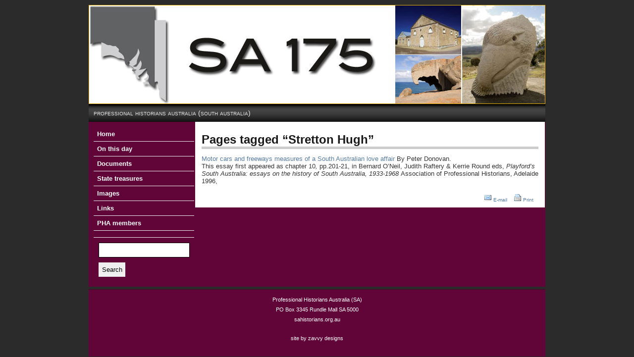

--- FILE ---
content_type: text/html
request_url: https://discoversouthaustraliashistory.org.au/bm.tags/stretton-hugh/
body_size: 6785
content:
<!DOCTYPE html PUBLIC "-//W3C//DTD XHTML 1.0 Transitional//EN" "http://www.w3.org/TR/xhtml1/DTD/xhtml1-transitional.dtd">
<html xmlns="http://www.w3.org/1999/xhtml"
 xml:lang="en" lang="en">
<head>
    <meta http-equiv="Content-Type" content="text/html; charset=UTF-8" />
    <title>Celebrating South Australia</title>
    
    
    <meta name="copyright" content="Copyright Celebrating South Australia, 2023" />
    <meta name="robots" content="index,follow" />

    <link rel="alternate" type="application/rss+xml"
          href="https://discoversouthaustraliashistory.org.au/bm.feed.xml"
          title="Celebrating South Australia - Full Feed"  />
    <link rel="stylesheet" href="https://discoversouthaustraliashistory.org.au/bm.styles.css" type="text/css" />
    <link href="https://discoversouthaustraliashistory.org.au/bm.styles-custom.css" type="text/css"
          id="BM_CUSTOM_SHEET" rel="stylesheet" />

    <style type="text/css">
        a.bmc_addcomment { display: none }
    </style>
    <link rel="home" title="Home" href="https://discoversouthaustraliashistory.org.au/index.shtml" />
    <script src="https://discoversouthaustraliashistory.org.au/bm.assets/prototype-scriptaculous.js"
            type="text/javascript"></script>
    <script src="https://discoversouthaustraliashistory.org.au/bm.assets/bm.js" type="text/javascript"></script>
    <!--[if IE]>
        <script src="https://discoversouthaustraliashistory.org.au/bm.assets/bm-ie.js" type="text/javascript"></script>
    <![endif]-->
    <!--[if lt IE 7]>
        <style type="text/css">p.bmEditPanel{background: #666 none}</style>
    <![endif]-->
    <script type="text/javascript">
        BM.thisPage = '66';
        BM.assetsDir = 'https://discoversouthaustraliashistory.org.au/bm.assets';
    </script>
    <script src="https://discoversouthaustraliashistory.org.au/bm.assets/lightbox_sm.js" type="text/javascript"></script>
    <script type="text/javascript">

  var _gaq = _gaq || [];
  _gaq.push(['_setAccount', 'UA-7062614-14']);
  _gaq.push(['_trackPageview']);

  (function() {
    var ga = document.createElement('script'); ga.type = 'text/javascript'; ga.async = true;
    ga.src = ('https:' == document.location.protocol ? 'https://ssl' : 'http://www') + '.google-analytics.com/ga.js';
    var s = document.getElementsByTagName('script')[0]; s.parentNode.insertBefore(ga, s);
  })();

</script>
</head>
<!-- end <%htmlhead%> -->

<body>

   <!-- Begin Wrapper -->
   <div id="wrapper">
   
         <!-- Begin Header -->
         <div id="header"><img src="/bm.pix/header4.jpg" width="922" height="200" alt="header" /></div>
		 <!-- End Header -->
		 
		 <!-- Begin Navigation -->
         <div id="titlebar">professional historians australia (south australia) </div>
		 <!-- End Navigation -->
		 
         <!-- Begin Faux Columns -->
<div id="faux">
		 
		       <!-- Begin Left Column -->
		       <div id="leftcolumn">
		   <div id="navcontainer">
<div class="bmw_navigation bmn_vnav">
    <div class="bmn_skipnav"><a href="#bmskip-683194064">Skip Navigation</a></div>
    <ul>
  <li class="bmn_sec-__HOME bmn_active">
    <a href="https://discoversouthaustraliashistory.org.au/index.shtml">Home</a>
    </li>
  <li class="bmn_sec-chronology">
    <a href="https://discoversouthaustraliashistory.org.au/chronology/index.shtml">On this day</a>
    </li>
  <li class="bmn_sec-documents">
    <a href="https://discoversouthaustraliashistory.org.au/documents/index.shtml">Documents</a>
    </li>
  <li class="bmn_sec-state-treasures">
    <a href="https://discoversouthaustraliashistory.org.au/state-treasures/index.shtml">State treasures</a>
    </li>
  <li class="bmn_sec-images">
    <a href="https://discoversouthaustraliashistory.org.au/images/index.shtml">Images</a>
    </li>
  <li class="bmn_sec-links">
    <a href="https://discoversouthaustraliashistory.org.au/links/index.shtml">Links</a>
    </li>
  <li class="bmn_sec-pha-members">
    <a href="https://discoversouthaustraliashistory.org.au/pha-members/index.shtml">PHA members</a>
    </li>
</ul>

    <span class="bmn_clearNav"> </span>
</div>
<a name="bmskip-683194064" id="bmskip-683194064"></a>

</div>
	<!-- START <%search%> -->
<form action="http://www.sahistorians.org.au/cgi-bin/moxiebin/bm-search.cgi/q/2" method="get" class="bmw_search"
  enctype="multipart/form-data" accept-charset="utf-8"><div>
    <input type="text" name="bmq" value="" />
    <button type="submit">Search</button>
    <input type="hidden" name="bms" value="2" />
</div></form>
<!-- END <%search%> -->
	             
		 
       </div>
		       <!-- End Left Column -->
		 
		       <!-- Begin Content Column -->
<div id="content">
		        <h2 class="bmw_headline">Pages tagged “Stretton Hugh”</h2><!-- start <%tags%> -->
<div class="bmw_tagLinks">

  <div class="bmw_link bma_page592">
    
    <a href="https://discoversouthaustraliashistory.org.au/documents/motor-cars-and-freeways-measures-of-a-south-austra.shtml" class="bma_head" title="Motor cars and freeways measures of a South Australian love affair" rel="bookmark">Motor cars and freeways measures of a South Australian love affair</a> <span class="bma_byline">By Peter Donovan.</span><br />This essay first appeared as chapter 10<em>, </em>pp.201-21, in Bernard O’Neil, Judith Raftery &amp; Kerrie Round eds,<em> Playford’s South Australia: essays on the history of South Australia, 1933-1968 </em>Association of Professional Historians, Adelaide 1996,
    
    
  </div>

</div>
<!-- end <%tags%> -->



<!-- start <%pagetools%> -->
<div class="bmw_pagetools">
<span class="bmw_emailpage">
<a href="https://discoversouthaustraliashistory.org.au/index.email.shtml"><img src="https://discoversouthaustraliashistory.org.au/bm.assets/emailicon_blue.gif" alt=""  /></a>

<a href="https://discoversouthaustraliashistory.org.au/index.email.shtml">E-mail</a>
</span>


<span class="bmw_printpage">
<a href="https://discoversouthaustraliashistory.org.au/index.print.shtml"><img src="https://discoversouthaustraliashistory.org.au/bm.assets/printicon_color.gif" alt=""  /></a>

<a href="https://discoversouthaustraliashistory.org.au/index.print.shtml">Print</a>
</span>

</div>
<!-- end <%pagetools%> --> 
       </div>
<!-- End Right Column -->

     </div>	   
         <!-- End Faux Columns --> 

         <!-- Begin Footer -->
         <div id="footer"><!-- start <%footer%> -->
<div class="bmw_footer">
<p>Professional Historians Australia (SA)<br />
PO Box 3345 Rundle Mall SA 5000<br />
<a href="https://sahistorians.org.au" target="_blank">sahistorians.org.au</a></p>
<p><a target="_blank" href="http://www.zavvydesigns.com.au">site by zavvy designs</a></p>
</div>
<!-- end <%footer%> --> </div>
		 <!-- End Footer -->
		 
   </div>
   <!-- End Wrapper -->
</body>
</html>

--- FILE ---
content_type: text/css
request_url: https://discoversouthaustraliashistory.org.au/bm.styles.css
body_size: 34620
content:
/* bm.styles.css -----------------------------------------------------
   CSS styles for Celebrating South Australia,
   generated 2023-09-18 04:55:24 GMT by Big Medium v2.0.8
   
   DO NOT EDIT THIS FILE MANUALLY
   This file is generated automatically, and any changes that you
   make to it will be overwritten. To add your own custom styles,
   use the "Edit Theme CSS" option in the Big Medium control panel.
   You may also remove theme styles via the "Remove Design Theme"
   option. Navigation styles may be removed via the navigation options
   in "HTML Preferences."
   ------------------------------------------------------------------- */

/* START BASE BIG MEDIUM STYLES
------------------------------------------------------ */
/* $Id: base.css 3311 2008-09-05 09:56:36Z josh $ */

/* margins and containers
---------------------------------------------------------- */
p {
    margin-top:0;
    margin-bottom:1em;
}

div.bmw_link {  /* container for each page link */
    margin-bottom: 1.4em;
}

div.bmw_pagetools span { /* page tool spacing */
    margin-right: 1em;
}

div.bmw_pageContent,
div.bmw_anncContent,
div.bmw_tipContent,
div.bmw_link,
div.bmc_aboveContent,
div.bmc_belowContent,
div.bmw_images,
div.bmw_gallery,
form.bmf_form p {
    overflow: hidden;
    zoom:1; /* not standard, but necessary to make ie observe overflow */
}

/* navigation bars
---------------------------------------------------------- */
div.bmw_navigation ul, div.bmw_navigation li {
    list-style:none;
    padding:0;
    margin:0;
}
div.bmw_navigation a {
    display:block;
}
div.bmw_navigation iframe { /* for ie dropdowns */
	position: absolute;
	left: -1px;
	top: -1px;
	z-index: 0;
}
select.bmHide { visibility: hidden; } /* for IE 5.0 dropdowns */
div.bmw_navigation div.bmn_skipnav a,
div.bmw_navigation div.bmn_skipnav a:visited,
div.bmw_navigation div.bmn_skipnav a:hover {
    position: absolute;
    left: -99999px;
    float: left;
    width: 1px;
    font-size: 1px;
    line-height: 1px;
    text-align:left;
    background-color:transparent;
}


/* big medium link
---------------------------------------------------------- */
a.bmw_bigmedium {
    width: 90px;
    height: 16px;
    background: url(bm.assets/powered_by_big_medium.gif) no-repeat;
    display:block;
    text-indent:-10000em;
    font-size:0em;
    line-height:0em;
}

/* images
---------------------------------------------------------- */
img { border: 0; }

img.bma_leftthumb {
    float:left;
    margin-right: .5em;
}
img.bma_rightthumb {
    float:right;
    margin-left: .5em;
}

/* image wrappers
---------------------------------------------------------- */

div.bmc_image {
    padding: .5em
}
div.bmc_leftContentImage {
    float:left;
    margin-right: .5em;
}
div.bmc_rightContentImage{
    float:right;
    margin-left: .5em;
}
div.bmc_centerContentImage{
    margin-left: auto;
    margin-right: auto;
}

/* pullquotes
---------------------------------------------------------- */
blockquote.bmc_bigPullquote,
blockquote.bmc_smallPullquote {
    padding: 0 1em;
    margin: 0;
    width: 200px;
}

blockquote.bmc_bigPullquote {
    font-size: small;  /* fake size for ie5 */
    voice-family: "\"}\""; voice-family:inherit;
    font-size: medium; /* real font size for everyone else */
}

blockquote.bmc_rightPullquote {
    float:right;
    margin-left: .5em;
}
blockquote.bmc_leftPullquote {
    float:left;
    margin-right: .5em;
}
blockquote.bmc_centerPullquote{
    margin-left: auto;
    margin-right: auto;
}


/* document wrappers
---------------------------------------------------------- */

div.bmc_document {
    padding: 0 1em;
    width: 200px;
}
div.bmc_rightDocument {
    float:right;
    margin-left: .5em;
}
div.bmc_leftDocument {
    float:left;
    margin-right: .5em;
}
div.bmc_centerDocument{
    margin-left: auto;
    margin-right: auto;
}
div.bmc_Document {
    margin-bottom: 0.8em;
}

/* feed icon
---------------------------------------------------------- */

a.bma_feed {
    padding-left: 18px;
    background-image: url(bm.assets/feed-icon-12x12.gif);
    background-repeat: no-repeat;
	background-position: left center;
}

/* comment icon
---------------------------------------------------------- */

a.bma_commentcount {
	padding-left: 14px;
	background-image: url(bm.assets/comment-12x12.gif);
	background-repeat: no-repeat;
	background-position: left center;
}

/* document icons
---------------------------------------------------------- */
a.bm_docicon {
    padding-left: 20px;
    background-image: url(bm.assets/docIconSm_generic.gif);
    background-repeat: no-repeat;
	background-position: left top;
}
a.bm_gifDocIcon, a.bm_pngDocIcon, a.bm_jpgDocIcon, a.bm_jpegDocIcon, a.bm_icoDocIcon,
a.bm_bmpDocIcon, a.bm_jfifDocIcon, a.bm_tifDocIcon, a.bm_tiffDocIcon, a.bm_psdDocIcon,
a.bm_epsDocIcon {
    background-image: url(bm.assets/docIconSm_image.gif);
}
a.bm_pdfDocIcon {
    background-image: url(bm.assets/docIconSm_pdf.gif);
}
a.bm_docDocIcon {
    background-image: url(bm.assets/docIconSm_doc.gif);
}
a.bm_xlsDocIcon, a.bm_xlwDocIcon {
    background-image: url(bm.assets/docIconSm_excel.gif);
}
a.bm_rtfDocIcon {
    background-image: url(bm.assets/docIconSm_rtf.gif);
}
a.bm_txtDocIcon {
    background-image: url(bm.assets/docIconSm_txt.gif);
}
a.bm_xmlDocIcon {
    background-image: url(bm.assets/docIconSm_xml.gif);
}
a.bm_zipDocIcon, a.bm_gzDocIcon, a.bm_gzipDocIcon, a.bm_tazDocIcon,
a.bm_tgzDocIcon, a.bm_hqxDocIcon, a.bm_binDocIcon, a.bm_tarDocIcon {
    background-image: url(bm.assets/docIconSm_zip.gif);
}
a.bm_sitDocIcon {
    background-image: url(bm.assets/docIconSm_sit.gif);
}
a.bm_dmgDocIcon {
    background-image: url(bm.assets/docIconSm_dmg.gif);
}
a.bm_pptDocIcon, a.bm_ppsDocIcon {
    background-image: url(bm.assets/docIconSm_powerpoint.gif);
}
a.bm_mppDocIcon {
    background-image: url(bm.assets/docIconSm_project.gif);
}
a.bm_sxwDocIcon, a.bm_stwDocIcon, a.bm_sxgDocIcon, a.bm_sdwDocIcon, a.bm_sglDocIcon {
    background-image: url(bm.assets/docIconSm_oo-write.gif);
}
a.bm_sxcDocIcon, a.bm_stcmDocIcon, a.bm_sdcDocIcon {
    background-image: url(bm.assets/docIconSm_oo-calc.gif);
}
a.bm_sxiDocIcon, a.bm_stiDocIcon, a.bm_sddDocIcon, a.bm_sdpDocIcon {
    background-image: url(bm.assets/docIconSm_oo-impress.gif);
}
a.bm_sxdDocIcon, a.bm_stdDocIcon, a.bm_sdaDocIcon {
    background-image: url(bm.assets/docIconSm_oo-draw.gif);
}
a.bm_mp3DocIcon, a.bm_mpuDocIcon, a.bm_m4aDocIcon, a.bm_midDocIcon, a.bm_midiDocIcon,
a.bm_rmiDocIcon, a.bm_m4pDocIcon, a.bm_aacDocIcon, a.bm_aifDocIcon, a.bm_aiffDocIcon,
a.bm_aifcDocIcon, a.bm_wavDocIcon, a.bm_wmaDocIcon, a.bm_ramDocIcon, a.bm_rmDocIcon {
    background-image: url(bm.assets/docIconSm_audio.gif);
}
a.bm_wmvDocIcon, a.bm_aviDocIcon, a.bm_mpegDocIcon, a.bm_mpeDocIcon, a.bm_mpgDocIcon,
a.bm_mp4DocIcon {
    background-image: url(bm.assets/docIconSm_winvideo.gif);
}
a.bm_swfDocIcon {
    background-image: url(bm.assets/docIconSm_flash.gif);
}
a.bm_movDocIcon, a.bm_qtDocIcon, a.bm_moovDocIcon, a.bm_qtmDocIcon {
    background-image: url(bm.assets/docIconSm_quicktime.gif);
}

/* overflow navigation
---------------------------------------------------------- */
ul.bmw_overflowNav, ul.bmw_overflowNav li {
    margin: .5em 0em;
    padding: 0;
    list-style:none;
    position:relative; /* helps ie6 show the bottom link borders */
}
ul.bmw_overflowNav li {
    display:inline;
}
ul.bmw_overflowNav a, span.bma_inertPage {
    border:1px solid #999;
    padding: .2em .4em;
    text-decoration:none;
    background-color: #fff;
    line-height: 200%;
}
ul.bmw_overflowNav a.bma_thisPage {
    background-color: #ffa;
}
span.bma_inertPage {
   color: #999;
   border-color: #ccc;
}

/* search form 
---------------------------------------------------------- */

form.bmw_search button {
    vertical-align: top;
}

/* email, comment, widget-builder forms
---------------------------------------------------------- */
form.bmf_form {
    margin:.5em 0em;
    border: 1px solid #999;
    padding:.5em;
}
form.bmf_form p {
    overflow:hidden;
    zoom: 1;
}
form.bmf_form label {
    width: 30%;
    display: block;
    float:left;
    text-align: right;
    margin-right: .5em;
}
form.bmf_form input,
span.bmf_caption {
    width: 60%;
    display: block;
    float:right;
    margin-right: .5em;
}
label.bmf_req, p.bmf_req label {
    font-weight:bold;
}
form.bmf_form .bmf_comment {
    float:none;
    width: 99%;
    margin: 0;
    display:inline;
}
form.bmf_form label.bmf_auto,
form.bmf_form input.bmf_auto {
    width: auto;
    display:inline;
    float:none;
}
p.bmf_authorintro-sent,
p.bmf_authorintro-,
p.bmf_sendintro,
p.bmf_confirm,
div.bmf_tomail,
div.bmf_emailform-sent,
form.bmf_form input.bmf_honey,
.bmf_honey {
    display:none;
}
p.bmf_sendintro-,
div.bmf_tomail-,
p.bmf_confirm-sent {
    display:block !important;
}
p.bmf_privacy {
    font-size: smaller;
}
#bmjsFeed { width:95% }

/* gadget preview styling */
#bmjsSample div.bmfeedItem{margin-bottom:1em;overflow:hidden;zoom:1}
#bmjsSample img{float:left;margin-right:5px;}
#bmjsSample div div > p:first-child{margin-top:0}
#bmjsSample div div > p:last-child{margin-bottom:0}

/* workaround for mozilla hidden field bug */
input[type="hidden"] {
    display: none !important;
    visibility: hidden !important;
    padding: 0;
    border: 0;
}

/* comment html
---------------------------------------------------------- */

.bmc_comment {
    zoom: 1;
    overflow: hidden;
    border:1px solid #666;
    padding:.3em;
    margin-bottom: 1em;
    background-color: #fff;
}
.bmc_comment_staff {
    background-color: #ffc;
}
.bmc_comment_meta {
    background-color: #ddf;
    padding: .1em .5em;
    overflow: hidden;
    zoom: 1;
}
.bmc_comment_name {
    font-weight:bold;
    float: left;
    width: 40%;
}
.bmc_comment_timestamp {
    float:right;
    width: 55%;
    text-align:right;
    padding-top: .2em;
}
.bmc_comment_date,
.bmc_comment_time {
    padding-right: .5em;
    border-right: 1px solid #999;
    margin-right: .2em;
}

/* tag cloud
---------------------------------------------------------- */

ul.bmw_tagcloud, ul.bmw_tagcloud li {
    margin-left: 0;
    padding-left: 0;
    list-style: none;
}
ul.bmw_tagcloud li {
    display: inline;
    margin-right: 1em;
}
ul.bmw_tagcloud li a {
    text-decoration: none;
}
a.bmw_tagcloud_xsmall { font-size: x-small; }
a.bmw_tagcloud_small { font-size: small; }
a.bmw_tagcloud_medium { font-size: medium; }
a.bmw_tagcloud_large { font-size: large; }
a.bmw_tagcloud_xlarge { font-size: x-large; }

/* edit links
---------------------------------------------------------- */

p.bmEditPanel {
	padding: 1px 10px 1px;
	font-size: 11px;
	line-height: 15px;
	height: 16px;
	text-align: left;
	background: url(bm.assets/edit-panel.png) no-repeat right top;
}
p.bmEditPanel a,
p.bmEditPanel a:visited {
    font-size:11px;
    line-height: 15px;
    color: #fff;
    padding-left: 18px;
	background-position: left center;
    background-repeat: no-repeat;
}
p.bmEditPanel a:hover {
    color: #ccc;
}
a.bmEdit,
a.bmNewPage {
    padding-right: 10px;
    border-right:1px solid #fff;
    margin-right: 5px;
}
a.bmEdit {
    background-image: url(bm.assets/bmcp_edit.gif);
}
a.bmNewPage {
    background-image: url(bm.assets/bmcp_newpage.gif);
}
a.bmDel {
    background-image: url(bm.assets/bmcp_delete.gif);
}

/* image lightbox
---------------------------------------------------------- */

#bmlbox_lightbox {
    position: absolute;
    left: 0;
    width: 100%;
    z-index: 100;
    text-align: center;
    line-height: 0;
}

#bmlbox_lightbox img{ width: auto; height: auto;}

#bmlbox_lightbox a img { border: none; }

#bmlbox_outerImageContainer {
    position: relative;
    background-color: #fff;
    width: 250px;
    height: 250px;
    margin: 0 auto;
}

#bmlbox_imageContainer { padding: 10px; }

#bmlbox_loading {
    position: absolute;
    top: 40%;
    left: 0%;
    height: 25%;
    width: 100%;
    text-align: center;
    line-height: 0;
}

#bmlbox_hoverNav {
    position: absolute;
    top: 0;
    left: 0;
    height: 100%;
    width: 99%; /* 100% can cause 1-pixel overhang */
    z-index: 10;
}

#bmlbox_imageContainer>#bmlbox_hoverNav { left: 0; }
#bmlbox_hoverNav a { outline: none; }

#bmlbox_prevLink,
#bmlbox_nextLink {
    width: 49%;
    height: 100%;
    display: block;
}

#bmlbox_prevLink {
    left: 0;
    float: left;
    background: url(bm.assets/lightbox_prev.gif) left 0% no-repeat;
}

#bmlbox_nextLink {
    right: 0;
    float: right;
    background: url(bm.assets/lightbox_next.gif) right 0% no-repeat;
}

#bmlbox_imageDataContainer {
    font: 10px Verdana, Helvetica, sans-serif;
    background-color: #fff;
    margin: 0 auto;
    line-height: 1.4em;
	overflow: hidden;
	width: 100%	
}

#bmlbox_imageData {
    padding: 0 10px;
    color: #666;
}

#bmlbox_imageData #bmlbox_imageDetails {
    width: 70%;
    float: left;
    text-align: left;
}

#bmlbox_imageData #bmlbox_caption {
    font-weight: bold;
}

#bmlbox_imageData #bmlbox_numberDisplay {
    display: block;
    clear: left;
    padding-bottom: 1.0em;
}

#bmlbox_imageData #bmlbox_bottomNavClose {
    width: 66px;
    float: right;
    padding-bottom: 0.7em;
    outline: none;
}

#bmlbox_overlay {
    position: absolute;
    top: 0;
    left: 0;
    z-index: 90;
    width: 100%;
    height: 0px; /* fixes pageload flash in some sites */
    background-color: #000;
}

/* sitemap link
---------------------------------------------------------- */
a.bma_sitemap { display:none }

/* START NAVIGATION HNAV STYLES
------------------------------------------------------ */
/* $Id: hnav_dropdown.css 2690 2007-10-19 13:11:44Z josh $
   Thanks to the gang from htmldog.com and the handy suckerfish technique:
   http://www.htmldog.com/articles/suckerfish/dropdowns/

This section controls the color of the navigation;
these may be overridden in the theme styles
-------------------------------------------------------------------    */

div.bmn_hnav li {
    background: #fff;  /* background color of main, top-level sections */
}

div.bmn_hnav li li {
    background-color: #eff;  /* background color of dropdowns*/
}

div.bmn_hnav li:hover, div.bmn_hnav li.bmn_hover {
    background: #dee;    /* rollover background color */
}

div.bmn_hnav li {
    border-bottom: 1px solid #dee;   /* border between menu items */
    border-right: 1px solid #dee;
}

div.bmn_hnav li ul {
    padding-top: 1px;   /* should be same width as border-bottom above */
}

/*
This section controls the width of the navigation; override in theme styles
-------------------------------------------------------------------    */
div.bmn_hnav li { /* vary main section width according to name length */
    width:auto; 
}

div.bmn_hnav li ul,
div.bmn_hnav li li {
    width:10em; /* width of the navigation items and dropdown menus */
}
div.bmn_hnav li ul ul {
    margin-left:10em; /* should be same as the width above */
}

/* the rest is the css to handle the layout of the dropdowns
   --------------------------------------------------------- */
div.bmn_hnav, div.bmn_hnav ul {
    padding: 0;
    margin: 0;
    list-style: none;
    position:relative;
    zoom:1; /* forces IE to give layout and honor relative position */
}
div.bmn_hnav { margin: 0px 0px 1px 0px; }

div.bmn_hnav a {
    display: block;
    padding: .2em .7em;
}

div.bmn_hnav li {
    float: left;
    line-height:1.2em;
}
div.bmn_hnav li ul ul {
    margin-top:-1.6em; /* line height + ( 2 x padding on div.bmn_hnav li ) */
}

/*fix issue in IE7*/
div.bmn_hnav li:hover,
div.bmn_hnav li.bmn_hover {
    position: static;
}

/*hide all subnav*/
div.bmn_hnav li ul {
    position: absolute;
    z-index: 1001;
    left: -999999em;
}
/*reveal first-level subnav on rollover*/
div.bmn_hnav li:hover ul,
div.bmn_hnav li.bmn_hover ul {
    left: auto;
}
/* ... but keep nested second-level and third-level subnav hidden */
div.bmn_hnav li:hover ul ul,
div.bmn_hnav li.bmn_hover ul ul,
div.bmn_hnav li:hover ul ul ul,
div.bmn_hnav li.bmn_hover ul ul ul {
    left: -999999em;
}
/* ... until their parents are rolled over */
div.bmn_hnav li li:hover ul,
div.bmn_hnav li li.bmn_hover ul,
div.bmn_hnav li li li:hover ul,
div.bmn_hnav li li li.bmn_hover ul {
    left: auto;
}

/*get clear of the floated navigation */
div.bmn_hnav span.bmn_clearNav {
    height:0px;
    font-size:0px;
    display:block;
    width: 0px;
    overflow:hidden;
    clear:left;
}

/* START SUBNAVIGATION VSUB STYLES
------------------------------------------------------ */
/* $Id: vsub_dropdown.css 2716 2007-10-31 17:46:37Z josh $
   Thanks to the gang from htmldog.com and the handy suckerfish technique:
   http://www.htmldog.com/articles/suckerfish/dropdowns/

This section controls the color of the navigation;
these may be overridden in the theme styles
-------------------------------------------------------------------    */
div.bmn_vsubnav li {
    background-color: #fff;        /*background color of main section area*/
}

div.bmn_vsubnav li ul li {
    background: #eff;              /*background color of dropdown menus */
}

div.bmn_vsubnav li:hover, div.bmn_vsubnav li.bmn_hover {
    background: #dee;              /* rollover background color */
}

div.bmn_vsubnav li {
    border-bottom: 1px solid #dee; /* border between menu items */
}

/*
This section controls the width of the navigation; override in theme styles
-------------------------------------------------------------------    */
div.bmn_vsubnav, div.bmn_vsubnav ul, div.bmn_vsubnav li {
    /* if safari has trouble w/vertical alignment of submenus,
       try setting to a unit-based width, like 100px */
    width:100%;
}

div.bmn_vsubnav li ul {
    margin-left:100%; /* match width above */
}

/* the rest is the css to handle the layout of the dropdowns
   --------------------------------------------------------- */
   
/* note: avoid position:relative on "div.bmn_vsubnav" or
   "div.bmn_vsubnav ul" -- makes ie7 cover adjacent text
   and links and make them unclickable */

div.bmn_vsubnav ul {
    padding: 0;
    margin: 0;
    list-style: none;
}

div.bmn_vsubnav a {
    display: block;
    padding: .3em;
}

div.bmn_vsubnav li {
    line-height:1.2em;
    float: left;
    position:relative;
}

/*hide all subnav*/
div.bmn_vsubnav li ul {
    /* margin is line height (1.2em) + ( 2 x padding div.bmn_vsubnav a (.3em) ) */
    margin-top:-1.8em;
    position: absolute;
    z-index: 1001;
    left: -999999em;
}

/*reveal first-level subnav on rollover*/
div.bmn_vsubnav li:hover ul,
div.bmn_vsubnav li.bmn_hover ul {
    left: auto;
}
/* ... but keep nested second-level and third-level subnav hidden */
div.bmn_vsubnav li:hover ul ul,
div.bmn_vsubnav li.bmn_hover ul ul,
div.bmn_vsubnav li:hover ul ul ul,
div.bmn_vsubnav li.bmn_hover ul ul ul {
    left: -999999em;
}
/* ... until their parents are rolled over */
div.bmn_vsubnav li li:hover ul,
div.bmn_vsubnav li li.bmn_hover ul,
div.bmn_vsubnav li li li:hover ul,
div.bmn_vsubnav li li li.bmn_hover ul {
    left: auto;
}

/*get clear of the floated navigation */
div.bmn_vsubnav span.bmn_clearNav {
    height:0px;
    font-size:0px;
    display:block;
    width: 0px;
    overflow:hidden;
    clear:left;
}

/* START SUBNAVIGATION HSUB STYLES
------------------------------------------------------ */
/* $Id: hsub_dropdown.css 2690 2007-10-19 13:11:44Z josh $
   Thanks to the gang from htmldog.com and the handy suckerfish technique:
   http://www.htmldog.com/articles/suckerfish/dropdowns/

This section controls the color of the navigation;
these may be overridden in the theme styles
-------------------------------------------------------------------    */

div.bmn_hsubnav li {
    background: #fff;  /* background color of main, top-level sections */
}

div.bmn_hsubnav li li {
    background-color: #eff;  /* background color of dropdowns*/
}

div.bmn_hsubnav li:hover, div.bmn_hsubnav li.bmn_hover {
    background: #dee;    /* rollover background color */
}

div.bmn_hsubnav li {
    border-bottom: 1px solid #dee;   /* border between menu items */
    border-right: 1px solid #dee;
}

div.bmn_hsubnav li ul {
    padding-top: 1px;   /* should be same width as border-bottom above */
}

/*
This section controls the width of the navigation; override in theme styles
-------------------------------------------------------------------    */
div.bmn_hsubnav li { /* vary main section width according to name length */
    width:auto; 
}

div.bmn_hsubnav li ul,
div.bmn_hsubnav li li {
    width:10em; /* width of the navigation items and dropdown menus */
}
div.bmn_hsubnav li ul ul {
    margin-left:10em; /* should be same as the width above */
}

/* the rest is the css to handle the layout of the dropdowns
   --------------------------------------------------------- */
div.bmn_hsubnav, div.bmn_hsubnav ul {
    padding: 0;
    margin: 0;
    list-style: none;
    position:relative;
    zoom:1; /* forces IE to give layout and honor relative position */
}
div.bmn_hsubnav { margin: 0px 0px 1px 0px; }

div.bmn_hsubnav a {
    display: block;
    padding: .2em .7em;
}

div.bmn_hsubnav li {
    float: left;
    line-height:1.2em;
}
div.bmn_hsubnav li ul ul {
    margin-top:-1.6em; /* line height + ( 2 x padding on div.bmn_hsubnav li ) */
}

/*fix issue in IE7*/
div.bmn_hsubnav li:hover,
div.bmn_hsubnav li.bmn_hover {
    position: static;
}

/*hide all subnav*/
div.bmn_hsubnav li ul {
    position: absolute;
    z-index: 1001;
    left: -999999em;
}
/*reveal first-level subnav on rollover*/
div.bmn_hsubnav li:hover ul,
div.bmn_hsubnav li.bmn_hover ul {
    left: auto;
}
/* ... but keep nested second-level and third-level subnav hidden */
div.bmn_hsubnav li:hover ul ul,
div.bmn_hsubnav li.bmn_hover ul ul,
div.bmn_hsubnav li:hover ul ul ul,
div.bmn_hsubnav li.bmn_hover ul ul ul {
    left: -999999em;
}
/* ... until their parents are rolled over */
div.bmn_hsubnav li li:hover ul,
div.bmn_hsubnav li li.bmn_hover ul,
div.bmn_hsubnav li li li:hover ul,
div.bmn_hsubnav li li li.bmn_hover ul {
    left: auto;
}

/*get clear of the floated navigation */
div.bmn_hsubnav span.bmn_clearNav {
    height:0px;
    font-size:0px;
    display:block;
    width: 0px;
    overflow:hidden;
    clear:left;
}

/* START THEME STYLES
----------------------------------------------------------- */
@charset "UTF-8";
/* CSS Document */



/*

-----  screen stylesheet -----

----- zavvydesigns.com.au 2009 -----
Author: Zavvy Website Designs

*/

/* ----- UNIVERSAL STYLES ----- */
/* Styles that are used universally e.g. a .hide style. */
* {
	margin: 0;
	padding: 0;
	border: none;
}

body {
	font-family: "Lucida Sans Unicode", "Lucida Grande", sans-serif;
	font-size: 13px;
	background-color: #2b2b2b;
}

a:link {
	color: #547aa5;
	text-decoration: none;

}

a:hover {
	text-decoration: none;
}

a:visited  {
color: #610438;
text-decoration: none;
}

/* ---- HEADING AND TEXT -----------  */

/* ----- heading and text styles ----- */
/* Styles that apply to content headings and body text. */
h1 {
	font-size: 24px;
	line-height: 22px;
	color: #1a1a1a;
	padding: 0px;
	margin-top: 12px;
	margin-bottom: 12px;
	border-bottom: 5px solid #ccc;
}

h2 {
	font-size: 24px;
	line-height: 28px;
	color: #1a1a1a;
	padding: 0px;
	margin-top: 12px;
	margin-bottom: 12px;
	border-bottom: 5px solid #ccc;
}
h3 {
	font-family: "Lucida Sans", Arial, Verdana, sans-serif;
	font-size: 16px;
	line-height: 20px;
	color: #1a1a1a;
	font-weight: bold;
}
h4 {
	font-family: "Lucida Sans", Arial, Verdana, sans-serif;
	font-size: 20px;
	line-height: 24px;
	color: #b5cae3;
	font-weight: bold;
}
h5 {
	font-family: "Lucida Sans", Arial, Verdana, sans-serif;
	font-size: 20px;
	line-height: 24px;
	color: #003;
}
h6 {
	font-family: "Lucida Sans", Arial, Verdana, sans-serif;
	font-size: 14px;
	color: #300;
	line-height: 14px;
}
p {
	font-family: "Lucida Sans Unicode", "Lucida Grande", sans-serif;
	line-height: 20px;
	color: #333333;
padding-bottom: 7px;}

ul {
padding-left:15px;
margin-bottom: 20px;
}

li {
	font-family: "Lucida Sans Unicode", "Lucida Grande", sans-serif;
	line-height: 16px;
	color: #333333;	
list-style-position: inside;
}
/* ----LAYOUT -----------  */

/* ----- page wrapper ----- */
/* Styles that apply to the page wrapper layout. */
#wrapper { 
 margin: 0 auto;
 width: 922px;
}

#faux { /* faux column layout from code-sucks.com to achieve equal columns */
 /*background: url(https://discoversouthaustraliashistory.org.au/images/faux-1-3-col.gif);*/
 margin-bottom: 5px;
 overflow: auto; /* Paul O Brien Fix for IE www.pmob.co.uk */
 width: 100%;
background-color: #610438;
}
/* ----- header ----- */
/* Styles that apply to the website masthead. */
#header {
 color: #333;
 width: 922px;
 padding: 0px;
 height: 200px;
 margin: 10px 0px 0px 0px;
 background: #fff;
}

#header img {
padding: 0;
}

/* ----- nav or divider bar ----- */
/* Styles that apply to the top horizontal navigation or divider bar. */
#titlebar {
	color: #e8e8e8;
	padding: 10px;
	margin: 0px 0px 0px 0px;
	background: #1a1a1a;
	font-size: 14px;
	font-variant: small-caps;
	background-image: url(https://discoversouthaustraliashistory.org.au/images/navbar-bg.gif);
}
/* ----- left column ----- */
/* Styles that apply to the left column. */
#leftcolumn { 
 display: inline;
 color: #333;
 margin: 10px;
 padding: 0px;
 width: 195px;
 float: left;
}
/* ----- right column ----- */
/* Styles that apply to the right column. */

#rightcolumn { 
 display: inline;
 position: relative;
 color: #333;
 margin: 10px 10px 10px 0px;
 padding: 0px;
 width: 195px;
 float: right;
}
/* ----- content ----- */
/* Styles that apply to the main content area. */
#content {
	float: left;
	color: #333;
	padding: 10px 13px;
	margin: 0px;
	width: 680px;
	display: inline;
	position: relative;
        background-color: white;
}
/* ----- footer ----- */
/* Styles that apply to the website footer. */

#footer {
	width: 902px;
	clear: both;
	color: white;
	background: #fff;
	margin: 0;
	padding: 10px;
	font-size: 11px;
	text-align: center;
	border-top: 1px dotted #1a1a1a;
	background-color: #610438;
}

#footer a, .bmw_footer p {
color: #fff;
}


/* ----NAVIGATION -----------  */
#navcontainer { width: 195px; }

#navcontainer ul
{
margin-left: 0;
padding-left: 0;
list-style-type: none;
font-family: Arial, Helvetica, sans-serif;
}

#navcontainer a
{
display: block;
padding: 0.5em;
width: 190px;
/*background-color: #e6cd7a;*/
border-bottom: 1px solid #eee;
color: white;
}

#navcontainer a:link, #navlist a:visited
{
	color: white;
	text-decoration: none;
	font-weight: bold;
}

#navcontainer a:hover
{
	background-color: #3a0325;
	color: #fff;
}

/* ----- global navigation ----- */
/* Styles that apply to global navigation. */
/*div.bmw_navigation ul { 
 margin: 0px;
 padding: 0;
 list-style: none;
}
.heading {
	background-color: #f90;
	padding: 5px;
	color: #fff;
	font-size: 16px;
	line-height: normal;
}
div.bmw_navigation li { 
 border-bottom: 1px solid #1a1a1a;
 border-right: 1px solid #1a1a1a;
 border-left: 1px solid #1a1a1a;
}
div.bmw_navigation li a:link, div.bmw_navigation a:visited { 
 color: #333;
 background-color: #F9E2BF;
 text-decoration: none;
 padding: 5px;
 display: block;
}
div.bmw_navigation li:hover { 
 display: block;
 background-color: #f90;
 text-decoration: none;
}*/
/* ----- sub navigation ----- */
/* Styles that apply to sub-navigation. */


/* ----GENERAL-----------  */

/* ----- images ----- */
/* Styles that apply to images. */

/* ----- tags ----- */
/* Generic styles that apply to specific HTML tags e.g.  ul, p, a, strong, blockquote, cite, pre, code etc… */

/* ----- classes ----- */
/* Styles that apply to classes. */

.clear { clear: both; background: none; }

/* ----- BM custom styles ----- */
/* Styles that apply to BM custom classes. */



/* search form */
form.bmw_search{ /*The form container*/
/*margin-top: 15px;*/
padding: 5px;

}

form.bmw_search input { /*The text field*/
border: 1px solid #000;
margin: 5px;
padding: 0.5em;
  }

form.bmw_search button { /*The search button*/
margin: 5px;
padding: 0.5em;
}

div.bmw_search_results p { /*The search caption*/
}

div.bmw_search div.bmw_link { /*The text of an individual search result*/
}

div.bmw_search a { /*Search result link*/
}



div.bmw_announcements {
	background-color: #EEF1ED;
	border: 1px solid #1a1a1a;
	padding: 5px;
}

div.bmw_pagetools { /*Container for pagetools*/
float: right;
font-size: 10px;

}

span.bmw_emailpage { /*Container for icon/text links*/
}

span.bmw_emailpage a { /*Link*/
}

span.bmw_printpage { /*Container for icon/text links*/ 
}

span.bmw_printpage a {/* Link*/
}

div.bmw_feeds {
	font-size: 10px;
	float: right;
padding-right: 10px;
}
div.bmw_breadcrumbs {
	font-size: 10px;
	
	margin-bottom: 5px;
}

div.bmw_headline h2 {

	font-size: 24px;
	line-height: 26px;
	color: #1a1a1a;
	padding: 0px;
	margin-top: 12px;
	margin-bottom: 12px;
	border-bottom: 5px solid #ccc;
}
.box {
	background-color: #fff;
	padding: 5px;
	margin-top: 10px;
	margin-bottom: 10px;
	border: 2px solid #8d1756;
}


.searchhdg {
	color: #fff;
}


/* tag clouds and tags*/

p.bmw_tags  /*The outer container for <%tags%>*/
{
		color: #547aa5;
	border-top: 1px dotted #547aa5;
padding-top: 5px;
padding-bottom: 5px;
}
p.bmw_tags a  /*Individual tag link*/
{
		color: #547aa5;

}

ul.bmw_tagcloud  /*The outer container for <%tagcloud%>*/

{
	margin-top: 10px;
}
ul.bmw_tagcloud li  /*Tag list item*/

{
padding-bottom: 5px;

}
ul.bmw_tagcloud li a  /*Tag link*/
{
}
a.bmw_tagcloud_xlarge  /*Extralarge tag link*/
{	font-size: 13px;

}
a.bmw_tagcloud_large  /*Large tag link*/
{	font-size: 13px;

}
a.bmw_tagcloud_medium  /*Medium tag link*/
{	font-size: 13px;

}
a.bmw_tagcloud_small  /*Small tag link*/
{	font-size: 13px;

}
a.bmw_tagcloud_xsmall /* Extrasmall tag links*/
{	font-size: 13px;

}

div.bmw_latestLinks {
	margin-top: 20px;
margin-bottom: 20px;
	border: 1px solid #e6b30c;
	background-color: #f9edc5;
	padding: 5px;
}

div.bmw_latestLinks h3.bma_heading  /*Headline link*/

{
	margin-bottom: 5px;
}

/*-----------------------------------------------------------------------------
AUTHORS INFO
-------------------------------------------------------------------------------*/
/* bylines */

div.bmw_byline  /*Container for the entire widget*/
{
	padding-bottom: 5px;
}
.bmc_byline  /*Author name*/
{
	font-weight: bold;
}

div.bmw_authorblurb  /*Container for the widget*/
{
	margin-top: 15px;
	margin-bottom: 15px;
}
div.bmc_blurb  /*Individual author’s blurb text*/
{
	font-size: 11px;
}

/*-----------------------------------------------------------------------------
on this day table
-------------------------------------------------------------------------------*/

table.chronology {
	border-width: 1px;
	border-style: solid;
	border-color: #e3e3e3;
	border-collapse: collapse;
	background-color: white;
	margin-bottom: 1em;
}

table.chronology th {
	border-width: 1px;
	padding: 5px;
	border-style: inset;
	border-color: #e3e3e3;
	background-color: white;
	text-align:left;
	vertical-align:top;
}

table.chronology td {
	border-width: 1px;
	padding: 10px;
	border-style: inset;
	border-color: #e3e3e3;
	background-color: white;
	vertical-align:top;
}

.url {
	font-size: 10px;
}

div.bmc_image {
    padding: 0px;
}
/*-----------------------------------------------------------------------------
email form
-------------------------------------------------------------------------------*/
/* email form */
div.bmw_emailform  /*The form and outer container*/
{
	background-color: #f3e6be;
	padding: 10px;
	border: solid 2px #e6cd7a;
}
form.bmf_form label /* Field labels*/
{
}
form.bmf_form input  /*Text fields*/

{border: 1px solid #000;
padding: 2px;
}
form.bmf_form input.bmf_auto  /*“Send copy” checkbox field*/
{
}
form.bmf_form textarea  /*The comments field*/

{border: 1px solid #000;
padding: 2px;
}
div.bm_turing p.bmc_caption  /*Caption for antispam question*/
{
}
div.bm_turing label  /*Label for antispam question*/
{
}
div.bm_turing input  /*Answer field for antispam question*/
{
}

/* ----- section navigation ----- */
/* Styles that apply to section-navigation. */
div.bmw_sections div.bmw_link { /*Individual block of link text*/
	font-family: "Lucida Sans", Arial, Verdana, sans-serif;
	font-size: 16px;
	line-height: 20px;
	color: #1a1a1a;
	font-weight: bold;
}

div.bmw_sections div.bmw_link a.bma_head { /*Headline link*/
	font-family: "Lucida Sans", Arial, Verdana, sans-serif;
	font-size: 16px;
	line-height: 20px;
	color: #1a1a1a;
	font-weight: bold;
}

/* ----- related links on content pages ----- */
div.bmw_related {  /*Container for the widget*/
padding: 10px;
}

div.bmw_related h3  { /*Text heading*/
}

div.bmw_related ul  { /* List containing the related links*/
padding-top: 10px;
padding-bottom: 10px;
padding-left: 15px;
}

div.bmw_related a { /*Individual link*/
}

  ul.bmw_tagcloud li {
        display: block;
        margin: 0;
    }

/* image gallery */
div.bmw_gallery { /*The outer container for <%gallery%>*/
width: 600px;
padding-left: 30px;
}

div.bmw_gallery h3 { /* gallery heading text */
padding-bottom: 15px;
}

div.bmw_gallery div.bmc_image { /*Container for each thumbnail image*/
width: 410px;
height: 510px;
margin-bottom: 10px;
padding-bottom: 10px;
}

div.bmw_gallery div.bmc_caption { /*Thumbnail caption text, if any*/
padding-top: 8px;
padding-bottom: 8px;
font-size: 10px;
text-align: center;
}

.taghdr {
	font-weight: bold;
	background-color: #cecece;
	text-transform: uppercase;
	text-align: center;
}
.tagtd {
	border-right-width: thin;
	border-left-width: thin;
	border-right-style: solid;
	border-left-style: solid;
	border-right-color: #610438;
	border-left-color: #610438;
	padding: 10px;
}

.docmenu {
margin-top: 20px;
text-align: center;
}

/* search form */
form#cse-search-box { /*The form container*/
margin-top: 15px;
margin-bottom: 15px;
padding: 5px;
background-color: #610438;
}

form#cse-search-box input { /*The text field*/
border: 1px solid #000;
margin: 5px;
  }

form.#cse-search-box button { /*The search button*/
margin: 5px;
}


#cse-search-box { /*The form container*/
margin-top: 15px;
margin-bottom: 15px;
padding: 5px;
background-color: #610438;
}

#cse-search-box input { /*The text field*/
border: 1px solid #000;
margin: 5px;
  }

#cse-search-box button { /*The search button*/
margin: 5px;
}


.map {

width: 195px;

margin-top: 20px;
border: 1px solid #c79b0a;
text-align: center;
margin-left: auto;
margin-right: auto;
overflow: hidden;
}

.map a {
background: #fff;
}

.map img {
background-color: #fff;
}

.map h3 {
padding: 2px;
}


--- FILE ---
content_type: text/css
request_url: https://discoversouthaustraliashistory.org.au/bm.styles-custom.css
body_size: 2173
content:
/* bm.styles-custom.css -----------------------------------------------------
   CSS custom styles for Celebrating South Australia,
   generated 2023-09-18 04:55:24 GMT by Big Medium v2.0.8
   
   DO NOT EDIT THIS FILE MANUALLY
   This file is generated automatically, and any changes that you
   make to it will be overwritten. The styles in this sheet may
   instead be added or edited via Big Medium's style editor.
   To create your own custom style entries, use Big Medium's
   "Edit Theme Style Sheet" option, which applies styles to the
   main bm.styles.css sheet.
   ------------------------------------------------------------------- */

/* START BIG MEDIUM STYLE EDITOR STYLES
----------------------------------------------------------- */

/* ---------------------------------------
   DEFAULT STYLES
   --------------------------------------- */


/* ---------------------------------------
   DETAIL STYLES
   --------------------------------------- */


/* ---------------------------------------
   NAVIGATION STYLES
   --------------------------------------- */


/* ---------------------------------------
   FOOTER STYLES
   --------------------------------------- */


/* ---------------------------------------
   LINKS STYLES
   --------------------------------------- */


/* ---------------------------------------
   SPOTLIGHT STYLES
   --------------------------------------- */


/* ---------------------------------------
   MORELINKS STYLES
   --------------------------------------- */


/* ---------------------------------------
   LATEST STYLES
   --------------------------------------- */


/* ---------------------------------------
   QUICKTEASE STYLES
   --------------------------------------- */


/* ---------------------------------------
   NEWS STYLES
   --------------------------------------- */


/* ---------------------------------------
   ANNOUNCEMENTS STYLES
   --------------------------------------- */


/* ---------------------------------------
   TIPS STYLES
   --------------------------------------- */


/* ---------------------------------------
   SEARCH STYLES
   --------------------------------------- */


